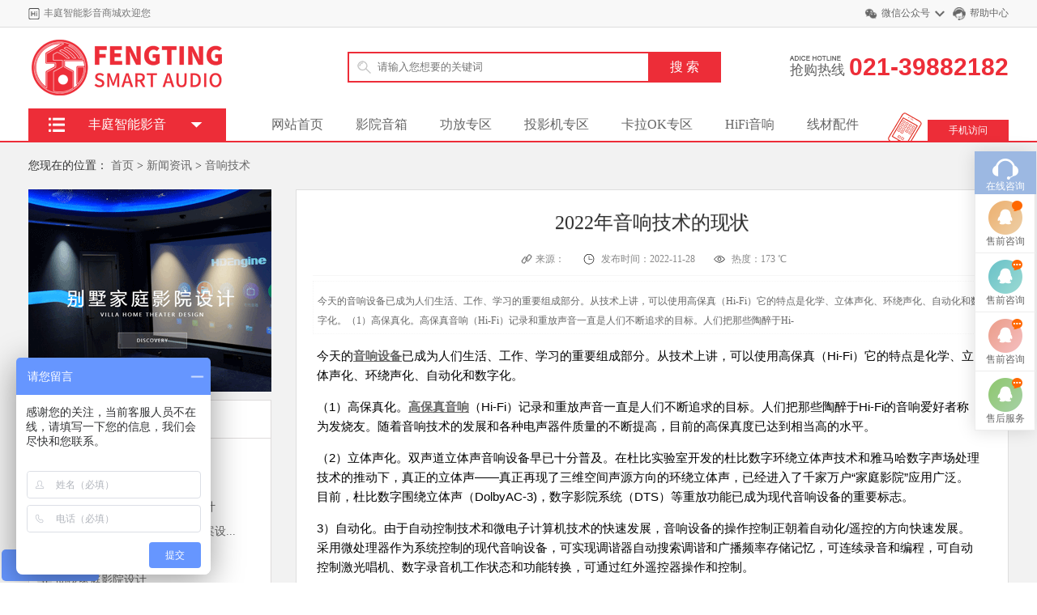

--- FILE ---
content_type: text/html; charset=utf-8
request_url: http://shop.fengtingsmart.com/news/klok/225.html
body_size: 6457
content:
<!DOCTYPE html>
<html lang="en">
<head>
    <meta charset="UTF-8">
    <meta name="renderer" content="webkit"/>
    <title>2022年音响技术的现状</title>
    <meta name="description" content="今天的音响设备已成为人们生活、工作、学习的重要组成部分。从技术上讲，可以使用高保真（Hi-Fi）它的特点是化学、立体声化、环绕声化、自动化和数字化。（1）高保真化。高保真音响（Hi-Fi）记录和重放声音一直是人们不断追求的目标。人们把那些陶醉于Hi-"/>
    <meta name="keywords" content="2022年音响技术的现状"/>
    <meta name="author" content="order by rrzcms.com"/>
    <link href="/public/storage/images/20240410/18d50d7ac9b4897944e158b7229c809d.ico" rel="shortcut icon"/>
    <meta name="viewport" content="width=device-width, initial-scale=1.0, maximum-scale=1.0, user-scalable=no">
    <link rel="stylesheet" type="text/css" href="/public/template/pc/skin/css/common.css?v=2002271417" /><link rel="stylesheet" type="text/css" href="/public/template/pc/skin/css/index.css?v=2002271417" />
    <script type="text/javascript" src="/public/template/pc/skin/js/jquery-1.7.2.min.js?v=2002271417"></script><script type="text/javascript" src="/public/template/pc/skin/js/jquery-lazyload.js?v=2002271417"></script>
</head>
<body>

    <script charset="UTF-8" id="LA_COLLECT" src="//sdk.51.la/js-sdk-pro.min.js"></script>
<script>LA.init({id: "JohOOK0V5K0nlFGg",ck: "JohOOK0V5K0nlFGg"})</script>

<script>
var _hmt = _hmt || [];
(function() {
  var hm = document.createElement("script");
  hm.src = "https://hm.baidu.com/hm.js?0ce90a65debb80ae5740ed47b5753196";
  var s = document.getElementsByTagName("script")[0]; 
  s.parentNode.insertBefore(hm, s);
})();
</script>





<script>
var _hmt = _hmt || [];
(function() {
  var hm = document.createElement("script");
  hm.src = "https://hm.baidu.com/hm.js?cb1ddc99cc07951863ace5f3abf556d1";
  var s = document.getElementsByTagName("script")[0]; 
  s.parentNode.insertBefore(hm, s);
})();
</script>





<div class="header_top">
    <div class="main">
        <div class="header_top_title Left">
            <h6>丰庭智能影音商城欢迎您</h6>
        </div>
        <div class="header_top_right f_r">
            <ul>
                <li class="weixin">
                    <a href="javascript:;">微信公众号</a>
                    <div class="weixin_img">
                        <img src="/public/template/pc/images/xw.jpg" />
                        <p>扫一扫关注</p>
                    </div>
                </li>
                <li class="kefu"><a href="/bangzhuzhongxin/xinshouzhinan/goumaizhinan.html" target="_blank">帮助中心</a></li>
            </ul>
        </div>
        <div class="clear"></div>
    </div>
</div>
<div class="logo">
    <div class="main">
        <div class="logo_img Left">
            <a href="/">
                <img src="/public/storage/images/20221009/14471be81bd36a640510d54438b6ba15.png">
            </a>
        </div>
        <div class="logo_by Left">
            <div class="search">
                                <form action="/search.html" name="formsearch">
                    <input type="hidden" name="t" value="item">
                    <div class="search-wrap">
                        <input class="keyWord" type="text" name="q" placeholder="请输入您想要的关键词">
                    </div>
                    <input type="submit" class="submit sub-btn mod_search_btn" tabindex="9" value="搜&nbsp;索">
                </form>
                            </div>
        </div>
        
        <div class="logo_tel f_r"> <span><i></i><em>抢购热线</em></span> <b>021-39882182</b> </div>
        
        <div class="clear"></div>
        <div class="nav">
            <ul class="Left">
                                <li><a href="/" target="_self">网站首页</a></li>
                                <li><a href="/audio.html" target="_self">影院音箱</a></li>
                                <li><a href="/Power.html" target="_self">功放专区</a></li>
                                <li><a href="/Projector.html" target="_self">投影机专区</a></li>
                                <li><a href="/karaoke.html" target="_self">卡拉OK专区</a></li>
                                <li><a href="/HiFiaudio.html" target="_self">HiFi音响</a></li>
                                <li><a href="/Wire.html" target="_self">线材配件</a></li>
                            </ul>
            
            <div class="nav_ls f_r">
                <a href="javascript:;">手机访问</a>
                <div class="weixin_img">
                    <img src="/public/template/pc/images/xw.jpg" width="150"/>
                </div>
            </div>
            
            <div class="clear"></div>
        </div>
    </div>
</div>
<div class="jiaodian" id="main">

    <div class="main1 main2" id="main1">
        <div class="menu-box menu-box1"></div>
        <div class="menu-content" id="menu-content">
            
            <span class="menu-title"><h4>丰庭智能影音</h4></span>
            

            <div class="menu-item menu-item1">
                <a href="/cats.html?filter[jr]=家庭影院"  class="ico1">
                    <span>影院套餐</span> <i class="icon">&#xe665;</i>
                </a>
            </div>
            <div class="menu-item menu-item1">
                <a href="/cats.html?filter[jr]=hifI套装"  class="ico2">
                    <span>hifI套装</span> <i class="icon">&#xe665;</i>
                </a>
            </div>
            <div class="menu-item menu-item1">
                <a href="/cats.html?filter[jr]=卡拉OK套装"  class="ico3">
                    <span>卡拉OK套装</span> <i class="icon">&#xe665;</i>
                </a>
            </div>
            <div class="menu-item menu-item1">
                <a href="/cats.html?filter[jr]=智能家居"  class="ico4">
                    <span>智能家居系统</span> <i class="icon">&#xe665;</i>
                </a>
            </div>
            <div class="menu-item menu-item1">
                <a href="/cats.html?filter[jr]=弱电系统"  class="ico5">
                    <span>弱电系统专区</span> <i class="icon">&#xe665;</i>
                </a>
            </div>
            <div class="menu-item menu-item1">
                <a href="/cats.html?filter[jr]=灯光照明"  class="ico6">
                    <span>灯光照明系统</span> <i class="icon">&#xe665;</i>
                </a>
            </div>

        </div>
    </div>

    </div>
    <div class="catebg">
        <div class="cat_ur_here">
            <h1>您现在的位置： <a href='/' class=''>首页</a> > <a href='/news.html' class=''>新闻资讯</a> > <a href='/news/klok.html' >音响技术</a></h1>
        </div>
        <div class="con">
            <div class="listl">
    <div class="zhujiad2">
        
        <a href="https://www.fengtingaudio.com" title="私人别墅家庭影院" target="_blank">
            <img src="/public/template/pc/images/west2.gif"/>
        </a>
        
    </div>
    <div class="hotlist">
        <h2 class="">阅读排行</h2>
        <ul>
                        <li>
                <span class="">1</span>
                <a href="/news/znjj/585.html" title="全宅弱电智能化设计" title="全宅弱电智能化设计">全宅弱电智能化设计</a>
            </li>
                        <li>
                <span class="">2</span>
                <a href="/news/znjj/584.html" title="全屋无主灯控制系统设计" title="全屋无主灯控制系统设计">全屋无主灯控制系统设计</a>
            </li>
                        <li>
                <span class="">3</span>
                <a href="/news/klok/583.html" title="公司多功能厅KTV声学方案设计" title="公司多功能厅KTV声学方案设计">公司多功能厅KTV声学方案设计</a>
            </li>
                        <li>
                <span class="hui">4</span>
                <a href="/news/klok/582.html" title="高端私人会所专业音响规划方案设计" title="高端私人会所专业音响规划方案设计">高端私人会所专业音响规划方案设...</a>
            </li>
                        <li>
                <span class="hui">5</span>
                <a href="/news/jtyy/581.html" title="开放式家庭影院规划设计" title="开放式家庭影院规划设计">开放式家庭影院规划设计</a>
            </li>
                        <li>
                <span class="hui">6</span>
                <a href="/news/jtyy/580.html" title="阁楼家庭影院设计" title="阁楼家庭影院设计">阁楼家庭影院设计</a>
            </li>
                        <li>
                <span class="hui">7</span>
                <a href="/news/znjj/579.html" title="大宅智能建筑弱电工程设计" title="大宅智能建筑弱电工程设计">大宅智能建筑弱电工程设计</a>
            </li>
                        <li>
                <span class="hui">8</span>
                <a href="/news/klok/578.html" title="餐厅专业音响声学方案设计" title="餐厅专业音响声学方案设计">餐厅专业音响声学方案设计</a>
            </li>
                        <li>
                <span class="hui">9</span>
                <a href="/news/klok/577.html" title="公司会议室KTV装修设计" title="公司会议室KTV装修设计">公司会议室KTV装修设计</a>
            </li>
                    </ul>
        
        <div class="erweima"><img src="/public/template/pc/images/erweima.jpg"></div>
        
    </div>
</div>
            <div class="listr">
                <div class="arc">
                    <div class="title">
                        <h1>2022年音响技术的现状</h1>
                    </div>
                    <div class="resource">
                        <span class="spanimg2">来源：<a> </a></span>
                        <span class="spanimg3">发布时间：2022-11-28</span>
                        <span class="spanimg1">热度：<s id="rrzJsIdViewCount" style="display: inline;color:inherit;text-decoration:none;"><script type="text/javascript" src="/view/count.asp?t=article&id=225" async></script></s> ℃</span>
                    </div>
                    <div class="des">今天的音响设备已成为人们生活、工作、学习的重要组成部分。从技术上讲，可以使用高保真（Hi-Fi）它的特点是化学、立体声化、环绕声化、自动化和数字化。（1）高保真化。高保真音响（Hi-Fi）记录和重放声音一直是人们不断追求的目标。人们把那些陶醉于Hi-</div>
                    <div class="content">
                        <p><p>今天的<a href="http://shop.fengtingsmart.com/" target="_blank"><strong>音响设备</strong></a>已成为人们生活、工作、学习的重要组成部分。从技术上讲，可以使用高保真（Hi-Fi）它的特点是化学、立体声化、环绕声化、自动化和数字化。</p><p>（1）高保真化。<a href="http://shop.fengtingsmart.com/" target="_self"><strong>高保真音响</strong></a>（Hi-Fi）记录和重放声音一直是人们不断追求的目标。人们把那些陶醉于Hi-Fi的音响爱好者称为发烧友。随着音响技术的发展和各种电声器件质量的不断提高，目前的高保真度已达到相当高的水平。</p><p>（2）立体声化。双声道立体声音响设备早已十分普及。在杜比实验室开发的杜比数字环绕立体声技术和雅马哈数字声场处理技术的推动下，真正的立体声——真正再现了三维空间声源方向的环绕立体声，已经进入了千家万户“家庭影院”应用广泛。目前，杜比数字围绕立体声（DolbyAC-3)，数字影院系统（DTS）等重放功能已成为现代音响设备的重要标志。</p><p>3）自动化。由于自动控制技术和微电子计算机技术的快速发展，音响设备的操作控制正朝着自动化/遥控的方向快速发展。采用微处理器作为系统控制的现代音响设备，可实现调谐器自动搜索调谐和广播频率存储记忆，可连续录音和编程，可自动控制激光唱机、数字录音机工作状态和功能转换，可通过红外遥控器操作和控制。</p><p>（4）数字化。数字<strong>音响设备</strong>采用数字信号处理技术，以其美好的音色和极高的电声性能指标赢得了人们的青睐。CD机.DVD机器等数字音视频设备已成为比较重要的Hi-Fi节目音源；MP3.MP以其轻小播放器.抗震.灵活.美观.无机械部件.便于携带.使用方便等特点成为当今时尚。</p></p>
                    </div>
                    <div class="pagebreak">
                        <ul></ul>
                    </div>
                    <div class="clear"></div>
                    <div class="fenxiang">
                        <div class="fx_r">责任编辑：<a>丰庭影音商城</a></div>
                    </div>
                    <div class="fanpian">
                        <p>
                                                        上一篇：<a href="/news/klok/221.html">音响技术基本概念以及由来</a>
                                                    </p>
                        <p class="r">
                                                        下一篇：<a href="/news/klok/229.html">高保真音响系统的基本组成</a>
                                                    </p>
                    </div>
                    <div class="linkarc">
                        <div class="linkarc_t">
                            <h3>相关阅读</h3>
                        </div>
                        <div class="linkarc_c">
                            <ul>
                                                                <li><a href="/news/klok/583.html" title="公司多功能厅KTV声学方案设计">公司多功能厅KTV声学方案设计</a></li>
                                                                <li><a href="/news/klok/582.html" title="高端私人会所专业音响规划方案设计">高端私人会所专业音响规划方案设计</a></li>
                                                                <li><a href="/news/klok/578.html" title="餐厅专业音响声学方案设计">餐厅专业音响声学方案设计</a></li>
                                                                <li><a href="/news/klok/577.html" title="公司会议室KTV装修设计">公司会议室KTV装修设计</a></li>
                                                                <li><a href="/news/klok/572.html" title="酒吧KTV音响声学方案设计">酒吧KTV音响声学方案设计</a></li>
                                                                <li><a href="/news/klok/571.html" title="高端私人会所KTV音响设计">高端私人会所KTV音响设计</a></li>
                                                                <li><a href="/news/klok/566.html" title="公司会议室KTV音响装修方案设计">公司会议室KTV音响装修方案设计</a></li>
                                                                <li><a href="/news/klok/565.html" title="会所餐厅KTV规划设计">会所餐厅KTV规划设计</a></li>
                                                                <li><a href="/news/klok/560.html" title="酒吧KTV规划方案设计">酒吧KTV规划方案设计</a></li>
                                                                <li><a href="/news/klok/559.html" title="会所KTV音响声学设计">会所KTV音响声学设计</a></li>
                                                            </ul>
                        </div>
                    </div>
                    <div class="clear"></div>
                </div>
                <div class="pl">
                    
                </div>
            </div>
        </div>
    </div>

    <script type="text/javascript">
    function AddFavorite(title, url) {
        try {window.external.addFavorite(url, title);}
        catch (e) {
            try {window.sidebar.addPanel(title, url, "");}
            catch (e) {alert("抱歉，您所使用的浏览器不支持此操作。nn加入收藏失败，请使用Ctrl+D进行添加");}
        }
    }
    (function () {
        var isWidescreen = screen.width < 1280;
        if (isWidescreen) {
            document.getElementsByTagName("body")[0].className = "root_body";
        }
        $("img").lazyload({
            effect: "fadeIn",
            skip_invisible : true,
            failure_limit : 20
        });
    })();
</script>

<footer>
    <div class="footer-icon">
        <div class="w">
            <a rel="nofollow" class="icon-map">
                <p class="icon-bg i1"></p>
                <p class="icon-title">服务保证</p>
            </a>
            <a rel="nofollow" class="icon-map">
                <p class="icon-bg i3"></p>
                <p class="icon-title">质量保证</p>
            </a>
            <a rel="nofollow" class="icon-map">
                <p class="icon-bg i4"></p>
                <p class="icon-title">售后保障</p>
            </a>
            <a rel="nofollow" class="icon-map">
                <p class="icon-bg i5"></p>
                <p class="icon-title">贴心服务</p>
            </a>
            <a rel="nofollow" class="icon-map">
                <p class="icon-bg i6"></p>
                <p class="icon-title">品牌保证</p>
            </a>
            <a rel="nofollow" class="icon-map">
                <p class="icon-bg i7"></p>
                <p class="icon-title">厂家合作</p>
            </a>
            <a rel="nofollow" class="icon-map">
                <p class="icon-bg i8"></p>
                <p class="icon-title">品质至上</p>
            </a>
        </div>
    </div>
    <div class="main">
        <div class="ft_intr cf">
            <div class="ft_intr_l">
                                <dl>
                    <dt>购物指南</dt>
                                        <dd><a href="/bangzhuzhongxin/xinshouzhinan/goumaizhinan.html" title="购买指南">购买指南</a></dd>
                                        <dd><a href="/bangzhuzhongxin/xinshouzhinan/jiaoyitiaokuan.html" title="交易条款">交易条款</a></dd>
                                    </dl>
                                <dl>
                    <dt>支付方式</dt>
                                        <dd><a href="/bangzhuzhongxin/zhifugoumai/mendianzhifu.html" title="门店支付">门店支付</a></dd>
                                        <dd><a href="/bangzhuzhongxin/zhifugoumai/zaixianzhifu.html" title="在线支付">在线支付</a></dd>
                                    </dl>
                            </div>
            <div class="ft_intr_m">
                <div>
                    <h1 class="tel"> 021-39882182</h1>
                </div>
                <div class="mt10 g6">24小时在线 随时为您服务</div>
                <div><img src="/public/storage/images/20220825/89803c9798f63d16187b6454c44adcf5.jpg" width="100" height="100" alt=""></div>
            </div>
            <div class="ft_intr_r">
                                <dl>
                    <dt></dt>
                                        <dd><a href="/bangzhuzhongxin/peisongfangshi/mendianziti.html" title="门店自提">门店自提</a></dd>
                                        <dd><a href="/bangzhuzhongxin/peisongfangshi/disanfangpeisong.html" title="第三方配送">第三方配送</a></dd>
                                    </dl>
                                <dl>
                    <dt></dt>
                                        <dd><a href="/node/16.html" title="服务理念">服务理念</a></dd>
                                        <dd><a href="/node/18.html" title="联系客服">联系客服</a></dd>
                                    </dl>
                            </div>
        </div>
        <div class="ft_addr">
           <div class="footlink">  友情链接   
             <a href="http://www.yuejianaudio.com" target="_blank">家庭影院装修</a>
             <span>|</span><a href="http://www.yuejianyingyin.com" target="_blank">家庭影音室装修</a>
             <span>|</span><a href="http://focal.fengtingsmart.com" target="_blank">劲浪乌托邦影院</a>
             <span>|</span><a href="https://www.fengtingaudio.com/" target="_blank">丰庭智能影音</a>
             <span>|</span><a href="http://www.meilvqizhong.com" target="_blank">美绿起重设备</a>
             <span>|</span><a href="https://didi.seowhy.com" target="_blank">搜外友链6561</a>
             <span>|</span><a href="http://www.fengtingsmart.com" target="_blank">家庭影院</a>
             <span>|</span><a href="http://www.fengtingyingyin.com/" target="_blank">家庭影音室</a>
             <span>|</span><a href="http://kalaok.fengtingsmart.com" target="_blank">家庭卡拉OK</a>
                        </div>
            <div class="footlink">
                <a href="/">网站首页</a>
                                <a href="/bangzhuzhongxin/xinshouzhinan/goumaizhinan.html" title="新手指南">新手指南</a>
                                <a href="/bangzhuzhongxin/zhifugoumai/mendianzhifu.html" title="支付购买">支付购买</a>
                                <a href="/bangzhuzhongxin/peisongfangshi/mendianziti.html" title="配送方式">配送方式</a>
                                <a href="/node/16.html" title="售后服务">售后服务</a>
                            </div>
            <div class="g9">Copyright © 2022 FENGTING SMART AUDIO 版权所有  上海丰庭电子科技有限公司   备案号：<a href="http://beian.miit.gov.cn/" target="_blank">沪ICP备2020032587号-3</a><img style="width:20px; height:20px;" src="/public/template/pc/images/gg.png" /><a href="https://beian.mps.gov.cn/#/query/webSearch?code=31011702889622" rel="noreferrer" target="_blank">沪公网安备31011702889622</a></div>
        </div>
    </div>
</footer>

<div class="floatBox" id="wfgfpkfzg">
    <ul>
        <li class="li_o"><a>在线咨询</a></li>
        <li class="li_t"><a target="_blank" href="http://wpa.qq.com/msgrd?v=3&uin=3554528205&site=qq&menu=yes">售前咨询</a></li>
        <li class="li_s"><a target="_blank" href="tencent://message/?uin=3554528205&Site=&Menu=yes">售前咨询</a></li>
        <li class="li_f"><a target="_blank" href="http://wpa.qq.com/msgrd?v=3&uin=3554528205&site=qq&menu=yes">售前咨询</a></li>
        <li class="li_w"><a target="_blank" href="http://wpa.qq.com/msgrd?v=3&uin=3554528205&site=qq&menu=yes">售后服务</a></li>
    </ul>
</div>
<script type="text/javascript" src="/public/template/pc/skin/js/qq.js?v=2002271417"></script>







</body>
</html>

--- FILE ---
content_type: text/html; charset=UTF-8
request_url: http://shop.fengtingsmart.com/view/count.asp?t=article&id=225
body_size: 86
content:
document.getElementById('rrzJsIdViewCount').innerHTML=173;

--- FILE ---
content_type: text/css
request_url: http://shop.fengtingsmart.com/public/template/pc/skin/css/common.css?v=2002271417
body_size: 8596
content:
@font-face {
	font-family: 'iconfont';
	src: url('../fonts/iconfont.eot');
	src: url('../fonts/iconfont.eot') format('embedded-opentype'), url('../fonts/iconfont.woff') format('woff'), url('../fonts/iconfont.ttf') format('truetype'), url('../fonts/iconfont.svg#iconfont') format('svg');
}
html, body, div, span, applet, object, iframe, h1, h2, h3, h4, h5, h6, p, pre, a, code, del, em, img, strong, sub, sup, b, u, i, dl, dt, dd, ol, ul, li, fieldset, form, label, table, tbody, tfoot, thead, tr, th, td {
	border: none;
	font-size: 100%;
	margin: 0;
	outline: 0;
	padding: 0;
	vertical-align: baseline
}
body {
	font-family: "microsoft yahei", "微软雅黑\8F6F\96C5\9ED1,Arial,Helvetica,sans-serif";
	font-size: 12px;
	margin: 0 auto;
	background: #fff!important
}
html, html body {
	_background-attachment: fixed;
}
input:focus {
	outline: 0
}
.topArea table {
	border-collapse: collapse;
	border-spacing: 0
}
ol, ul {
	list-style: none
}
th, td {
	vertical-align: middle
}
.Left {
	float: left
}
.f_r {
	float: right
}
.r {
	text-align: right!important
}
.c {
	text-align: center!important
}
.l {
	text-align: left!important
}
a {
	color: #666;
	text-decoration: none
}
a:hover {
	text-decoration: none
}
.mt10 {
	margin-top: 10px
}
.site-nav-bd .menu .menu-bd {
	MARGIN-TOP: -1px;
	DISPLAY: none;
	Z-INDEX: 10001;
	POSITION: relative;
	right: 0
}
#content {
	MARGIN-LEFT: auto;
	MARGIN-RIGHT: auto
}
#header {
	MARGIN-LEFT: auto;
	MARGIN-RIGHT: auto
}
#page {
	MARGIN-LEFT: auto;
	MARGIN-RIGHT: auto
}
.w950 {
	WIDTH: 950px
}
hr {
	height: 1px;
	border: none;
	border-top: 1px #333 dashed;
	background: none;
}
input {
	font-family: "微软雅黑", "Microsoft YaHei";
}
.padd10 {
	padding: 10px;
}
.gray, a.gray {
	color: #787878
}
.orange, a.orange {
	color: #F60
}
.white, a.white {
	color: #FFF
}
.clearfix:after {
	clear: both;
	content: '.';
	display: block;
	height: 0;
	overflow: hidden
}
.clearfix {
	zoom: 1
}
.clear {
	clear: both
}
.w {
	margin: 0 auto;
	width: 1210px;
}
.wrap {
	background: #FFF;
	border-bottom: 1px solid #EEE\9;
	box-shadow: 0px 0px 3px rgba(0,0,0,0.1);
}
.height5 {
	height: 5px;
	line-height: 1px
}
.height10 {
	height: 10px;
	line-height: 1px
}
.height15 {
	height: 15px
}
.height25 {
	height: 25px
}
.height40 {
	height: 40px
}
.mt10 {
	margin-top: 10px
}
.mt15 {
	margin-top: 15px
}
.pt10 {
	padding-top: 10px
}
.pb15 {
	padding-bottom: 15px
}
.mb10 {
	margin-bottom: 10px
}
.mt20 {
	margin-top: 20px
}
.bold {
	font-weight: 700
}
.f14 {
	font-size: 14px
}
.f16 {
	font-size: 16px
}
.fline {
	text-decoration: line-through
}
.yen {
	font-family: Arial, Helvetica, sans-serif
}
.pointer {
	cursor: pointer
}
img {
	border: 0;
	margin: 0;
	overflow: hidden;
	vertical-align: top
}
.pageAD {
	height: 50px;
	overflow: hidden;
	position: relative
}
.pageAD .closeX {
	background: #b60502;
	color: #fff;
	cursor: pointer;
	font-weight: 700;
	height: 16px;
	line-height: 16px;
	position: absolute;
	right: 2px;
	text-align: center;
	top: 2px;
	width: 16px
}
.topright {
	height: 75px;
	width: 760px
}
.topnav {
	height: 30px;
	padding-top: 8px
}
.col-extra {
	FLOAT: left
}
.col-sub {
	FLOAT: left
}
.col-extra:unknown {
CLEAR:both;
DISPLAY:block;
HEIGHT:0px;
content:' '
}
.col-sub:unknown {
CLEAR:both;
DISPLAY:block;
HEIGHT:0px;
content:' '
}
.layout:unknown {
CLEAR:both;
DISPLAY:block;
HEIGHT:0px;
content:' '
}
.main-wrap:unknown {
CLEAR:both;
DISPLAY:block;
HEIGHT:0px;
content:' '
}
.col-extra {
	ZOOM: 1
}
.col-sub {
	ZOOM: 1
}
.layout {
	ZOOM: 1
}
.main-wrap {
	ZOOM: 1
}
/* 顶部 */
.main {
	width: 1210px;
	margin: auto;
}
.header_top {
	height: 33px;
	line-height: 33px;
	background: #f8f8f8;
	border-bottom: solid 1px #ddd;
}
.header_top_title h6 {
	font-weight: normal;
	font-size: 12px;
	color: #777;
	background: url(../img/hi.png) left no-repeat;
	padding-left: 19px;
}
.header_top_right ul:after {
	display: block;
	content: "";
	clear: both;
}
.header_top_right li {
	margin-left: 10px;
	float: left;
	padding-left: 21px;
	background-size: 16px;
	background-repeat: no-repeat;
	background-position: left center;
}
.header_top_right li.weixin {
	background-image: url(../img/weixin.png);
}
.header_top_right li.kefu {
	background-image: url(../img/kefu.png);
}
.header_top_right li.shoucang {
	background-image: url(../img/shoucang.png);
}
.header_top_right li.shoucang a {
	background: none;
	padding-right: 0px
}
.header_top_right li a {
	display: block;
	font-size: 12px;
	background: url(../img/down.png) no-repeat right center;
	background-size: 12px;
	padding-right: 18px;
}
.header_top_right li.kefu a {
	background: none;
	padding-right: 0px;
}
.header_top_right li.weixin {
	position: relative;
}
.header_top_right li.weixin .weixin_img {
	position: absolute;
	top: 34px;
	left: 0px;
	display: none;
	background: #fff;
	box-shadow: 0 0 5px #888;
	z-index: 2;
}
.header_top_right li.weixin .weixin_img p {
	font-size: 12px;
	text-align: center;
}
.header_top_right li.weixin:hover .weixin_img {
	display: block;
}
.header_top_right li.weixin .weixin_img img {
	width: 100px;
}
/* 头部 */
.logo {
	border-bottom: 2px solid #ed2d38;
}
.logo_img {
	margin-top: 10px;
}
.logo_by {
	margin: 30px 0 0 150px;
}
.logo_by .search {
	height: 40px;
	position: relative;
	width: 461px;
	z-index: 105;
}
.logo_by .search .search-wrap {
	height: 34px;
	border: 2px solid #ed2d38;
	background: #FFF !important
}
.logo_by .search .sideShadow {
	float: left;
	width: 59px;
	height: 34px;
	position: relative;
	z-index: 99999999;
	background: #ed2d38;
	border-right: 1px solid #D8D8D8
}
.logo_by .search .keyWord {
	color: #909090;
	float: left;
	height: 30px;
	line-height: 30px;
	overflow: hidden;
	padding: 0;
	width: 358px;
	text-indent: 35px;
	background: none;
	border: none;
	background: url(../img/searchbg.gif) no-repeat 10px 7px;
	margin-top: 2px;
	background-color: #FFF;
}
.logo_by .search .sub-btn {
	border: 0;
	cursor: pointer;
	height: 36px;
	line-height: 36px;
	overflow: hidden;
	width: 90px;
	position: absolute;
	top: 0;
	right: 0;
	font-family: "微软雅黑";
	font-size: 16px;
	color: #FFF;
	transition: all .2s ease-in-out;
	background: #ed2d38
}
.logo_by .search .sub-btn:hover {
	background: #003c74
}
.logo_tel {
	margin-top: 32px;
	float: right
}
.logo_tel span {
	display: block;
	float: left;
	margin-right: 5px;
	padding-top: 3px;
}
.logo_tel i {
	color: #616161;
	display: block;
	height: 6px;
	background: url(../img/t1.png) no-repeat;
}
.logo_tel em {
	font-size: 17px;
	color: #616161;
	font-style: normal;
	height: 16px;
}
.logo_tel b {
	display: block;
	float: left;
	color: #ed2d38;
	font-size: 30px;
	font-family: Arial, Helvetica, sans-serif
}
.nav {
	margin-left: 280px;
	margin-top: 15px;
}
.nav ul:after {
	display: block;
	content: "";
	clear: both;
}
.nav ul li {
	float: left;
	height: 40px;
	line-height: 40px;
}
.nav ul li.currclass a {
	color: #ed2d38;
}
.nav ul li a {
	display: block;
	padding: 0 20px;
	font-size: 16px;
}
.nav_ls {
	background: url(../img/ls.png) no-repeat left 5px;
	padding-left: 50px;
	height: 40px;
	position: relative;
}
.nav_ls a {
	display: block;
	width: 100px;
	height: 26px;
	line-height: 26px;
	background: #ed2d38;
	text-align: center;
	color: #fff;
	margin-top: 14px;
}
.nav_ls a:hover {
	background: #f60;
}
.nav_ls .weixin_img{
	display: none;
	position: absolute;
	top: 45px;
	left: 0px;
	display: none;
	background: #fff;
	box-shadow: 0 0 5px #888;
	z-index: 999999;
}
.nav_ls:hover .weixin_img{ display: block; }
.jiaodian {
	width: 100%;
	position: relative;
}
.main1 {
	position: absolute;
	height: 450px;
	width: 244px;
	left: 50%;
	margin-left: -605px;
}
.banner {
	width: 100%;
	height: 450px;
	overflow: hidden;
	position: relative;
}
.banner-slide {
	width: 100%;
	height: 450px;
	background-repeat: no-repeat;
	background-size: auto 450px;
	background-position: center;
	float: left;
	display: none;
}
.slide-active {
	display: block;
}
.slide1 {
	background-image: url(../img/bg4.jpg);
}
.slide2 {
	background-image: url(../img/bg4.jpg);
}
.slide3 {
	background-image: url(../img/bg4.jpg);
}
.button {
	position: absolute;
	transform: rotate(180deg);
	top: 50%;
	left: 5%;
	height: 80px;
	width: 40px;
	margin-top: -40px;
	background: url(../img/arrow.png) center center no-repeat;
}
.next {
	transform: rotate(0deg);
	left: auto;
	right: 5%;
}
.button:hover {
	background-color: #333;
	opacity: 0.8;
	filter: alpha(opacity=80);
}
.dots {
	position: absolute;
	bottom: 24px;
	right: 0;
	text-align: right;
	padding-right: 24px;
	line-height: 12px;
}
.dots span {
	display: inline-block;
	width: 12px;
	height: 12px;
	border-radius: 50%;
	margin-left: 8px;
	background-color: rgba(7, 17, 27, 0.4);
	cursor: pointer;
	box-shadow: 0 0 0 2px rgba(255, 255, 255, 0.8) inset;
}
.dots span.active {
	box-shadow: 0 0 0 2px rgba(7, 17, 27, 0.4) inset;
	background-color: #ffffff;
}
/* menu-box*/
.menu-box {
	background: rgba(0, 0, 0, 0.7);
	opacity: 0.7;
	position: absolute;
	left: 0px;
	top: 0px;
	width: 244px;
	height: 450px;
	z-index: 1;
}
.menu-content {
	position: absolute;
	left: 0px;
	top: -42px;
	width: 244px;
	z-index: 2;
}
.menu-item {
	height: 75px;
	line-height: 75px;
	font-size: 12px;
	cursor: pointer;
	position: relative;
}
.ico1 {
	background: url(../img/ico1.png) 40px center no-repeat;
}
.ico2 {
	background: url(../img/ico2.png) 40px center no-repeat;
}
.ico3 {
	background: url(../img/ico3.png) 40px center no-repeat;
}
.ico4 {
	background: url(../img/ico4.png) 40px center no-repeat;
}
.ico5 {
	background: url(../img/ico5.png) 40px center no-repeat;
}
.ico6 {
	background: url(../img/ico6.png) 40px center no-repeat;
}
.menu-item a {
	display: block;
	color: #fff;
	padding: 0 8px;
	border-bottom: 1px solid rgba(255, 255, 255, 0.2);
	font-size: 15px;
	text-align: center;
}
.menu-item:last-child a {
	border-bottom: none;
}
.menu-item i {
	position: absolute;
	right: 52px;
	top: 26px;
	color: rgba(255,255,255,0.8);
	font-size: 32px;
	top: 0px;
	font-style: normal;
	font-weight: normal;
	font-family: "iconfont";
}
.hide {
	display: none;
}
.menu-title {
	height: 40px;
	display: block;
	width: 100%;
	background: url(../img/btitle.png) no-repeat #ed2d38 25px center;
}
.menu-title h4 {
	color: #fff;
	text-align: center;
	line-height: 40px;
	font-weight: normal;
	font-size: 16px;
	background: url(../img/bdown.png) no-repeat 200px center;
}
/* 内页分类 */
.menu-box1, .menu-item1 {
	display: none;
}
.jiaodian .main2 {
	height: 0px;
	cursor: pointer;
}
.main2:hover .menu-item1 {
	display: block;
}
.main2:hover .menu-box1 {
	display: block;
}
.jiaodian .main2:hover {
	height: 450px;
	z-index: 9999
}
.jiaodian .main2 .menu-box1 {
	background: #333;
}
/*表单*/
.biaodan {
	position: absolute;
	right: 50%;
	z-index: 5;
	width: 280px;
	height: 340px;
	background: rgba(255, 255, 255, 0.7);
	top: 50%;
	margin-top: -160px;
	margin-right: -600px;
}
.biaodan-title {
}
.biaodan-title h5 {
	font-size: 18px;
	font-weight: normal;
	text-align: center;
	margin: 30px 0 8px 0;
	background: url(../img/biao3.png) no-repeat center;
}
.biaodan-title p {
	font-size: 14px;
	color: #666;
	text-align: center;
}
.biaodan-input {
	padding: 0 30px;
	margin: 25px 0;
}
.biaodan-ico1 input {
	background: url(../img/biaodan1.png) no-repeat 10px center #fff;
}
.biaodan-ico2 input {
	background: url(../img/biaodan2.png) no-repeat 10px center #fff;
}
.biaodan-input input {
	height: 50px;
	border: 0px;
	padding-left: 60px;
	width: 160px;
	font-size: 16px;
	border-radius: 3px;
}
.biaodan-submit {
	padding: 0 30px;
}
.biaodan-submit input {
	cursor: pointer;
	width: 100%;
	height: 50px;
	border: 0px;
	background: #ed2d38;
	color: #fff;
	border-radius: 5px;
	font-size: 20px;
	font-family: "微软雅黑";
}
.biaodan-submit input:hover {
	background: rgba(222,16,3,0.7);
}
/* 圆角效果 */
.radius5 {
	-moz-border-radius: 5px;      /* Gecko browsers */
	-webkit-border-radius: 5px;   /* Webkit browsers */
	border-radius: 5px;
}
.radius10 {
	-moz-border-radius: 10px;      /* Gecko browsers */
	-webkit-border-radius: 10px;   /* Webkit browsers */
	border-radius: 10px;
}
.radius15 {
	-moz-border-radius: 15px;      /* Gecko browsers */
	-webkit-border-radius: 15px;   /* Webkit browsers */
	border-radius: 15px;
}
/* 底部 */
.footer-box {
}
.footer-icon {
	width: 100%;
	padding: 35px 0;
	height: 80px;
	text-align: center;
}
.footer-icon .w {
	height: 80px
}
.footer-icon .icon-map {
	display: inline-block;
	width: 168px
}
.footer-icon .icon-map .icon-bg {
	width: 50px;
	height: 50px;
	margin: 0 auto;
	background: url(../img/site.png) no-repeat;
	_background: url(../img/site.gif) no-repeat
}
.footer-icon .icon-map .icon-title {
	font-size: 14px;
	color: #000;
	text-align: center;
	margin-top: 10px;
}
.footer-icon .icon-map .icon-bg.i1 {
	background-position: 0 -250px
}
.footer-icon .icon-map .icon-bg.i2 {
	background-position: 0 -200px
}
.footer-icon .icon-map .icon-bg.i3 {
	background-position: 0 -350px
}
.footer-icon .icon-map .icon-bg.i4 {
	background-position: 0 -300px
}
.footer-icon .icon-map .icon-bg.i5 {
	background-position: 0 -50px
}
.footer-icon .icon-map .icon-bg.i6 {
	background-position: 0 0
}
.footer-icon .icon-map .icon-bg.i7 {
	background-position: 0 -150px
}
.footer-icon .icon-map .icon-bg.i8 {
	background-position: 0 -100px
}
footer {
	background-color: #fafafa;
	border-top: #e6e6e6 solid 1px;
	padding-bottom: 20px;
}
footer .main {
	border-top: #e6e6e6 solid 1px;
}
footer .ft_intr {
	height: 190px;
	padding: 10px 0;
	margin-top: 30px;
	max-width: 1241px;
	margin-left: auto;
	margin-right: auto;
}
footer .ft_intr .ft_intr_l {
	width: 360px;
	float: left;
	line-height: 28px;
	padding-left: 130px;
}
footer .ft_intr .ft_intr_l dl {
	width: 42%;
	float: left;
}
footer .ft_intr .ft_intr_l dl dt {
	font-size: 16px;
	margin-bottom: 10px;
}
footer .ft_intr .ft_intr_l dl dd {
	font-size: 14px;
}
footer .ft_intr .ft_intr_m {
	float: left;
	width: 200px;
	text-align: center;
}
footer .ft_intr .ft_intr_m .tel{ font-size: 26px; line-height:1; }
footer .ft_intr .ft_intr_r {
	width: 300px;
	float: left;
	padding-left: 130px;
}
footer .ft_intr .ft_intr_r dl {
	width: 42%;
	float: left;
	line-height: 28px;
}
footer .ft_intr .ft_intr_r dl dt {
	font-size: 16px;
	margin-bottom: 10px;
}
footer .ft_intr .ft_intr_r dl dd {
	font-size: 14px;
}
footer .ft_intr .ft_intr_r ul li {
	float: left;
	text-align: center;
	line-height: 20px;
	margin: 10px;
}
footer .ft_addr {
	width: auto;
	text-align: center;
	line-height: 26px;
}
footer .ft_addr .footlink > a {
	margin: 0 10px;
}
/*页面留白*/
.blank {
	height: 10px;
	line-height: 10px;
	clear: both;
}
.blank5 {
	height: 5px;
	line-height: 5px;/* _margin:-3px 0;*/
	clear: both;
}
.box_1 {
	border: 1px solid #ddd;
	background-color: #fff;
}
.catebg {
	width: 100%;
	background-color: #f2f2f2;
}
.tit3 {
	height: 31px;
	border-bottom: 2px solid #e10217;
	overflow: hidden
}
.tit3 span {
	float: left;
	font-family: "微软雅黑";
	width: 210px;
	text-align: center;
	font-weight: bold;
	font-size: 15px;
	height: 31px;
	line-height: 31px;
	background-color: #e10217
}
.tit3 span a {
	color: #fff
}
.tit3 .more {
	float: right;
	margin: 7px 0;
}
.yellow {
	border-bottom: 2px solid #e77e23;
}
.yellow span {
	background-color: #e77e23
}
.green {
	border-bottom: 2px solid #27ae61;
}
.green span {
	background-color: #27ae61
}
.blue {
	border-bottom: 2px solid #3598dc;
}
.blue span {
	background-color: #3598dc
}
.purple {
	border-bottom: 2px solid #ae7cd2;
}
.purple span {
	background-color: #ae7cd2
}
.plist {
	margin-top: 20px;
}
.waterfall {
	padding-top: 15px;
}
.bghei {
	background: #fbfbfb;
}
.cat {
	width: 1210px;
	margin: 0 auto
}
.cat .slide .in {
	width: 965px;
	height: 249px
}
.cat .slide .nav {
	margin-left: 780px
}
.cat .list {
	width: 290px;
	margin-right: 16px;
	margin-bottom: 16px;
	background: #FFF;
	float: left;
	box-shadow: 0px 0px 2px #dddddd;
}
.cat .goods .list.first {
	margin-left: 0
}
.cat .goods .list .img, .cat .goods .list img {
	width: 290px;
	height: 290px
}
.fixture {
	width: 1148px
}
.fixture_module {
	width: 370px
}
.commune_notes .commune_txt {
	width: 208px
}
.fixture_tag .pdn {
	display: block
}
.show_block .show_info {
	width: 226px
}
.cat .goods {
	padding-top: 10px;
	z-index: 2
}
.cat .goods .list.first {
	margin-right: 0
}
.cat .goods .list .img {
	position: relative;
	overflow: hidden;
	z-index: 3;
}
.cat .goods .list.hover {
	box-shadow: 0px 0px 10px #dddddd;
}
.cat .goods .list .Woqu_68 {
	background: #ffffff;
	filter: alpha(opacity=90);
	opacity: 0.80;
	height: 60px;
	line-height: 18px;
	position: absolute;
	bottom: -70px;
	left: 0px;
	padding: 0 28px;
	width: 234px;
	color: #323232;
	font-size: 12px;
	padding-top: 10px;
}
.cat .goods .goodsName {
	height: 82px;
	padding: 18px 27px 0px;
	text-align: center
}
.cat .goods .goodsName .goods_title {
	font-size: 14px;
	height: 15px;
	line-height: 15px;
	overflow: hidden;
}
.cat .goods .goodsName .info {
	height: 28px;
	line-height: 28px;
	color: #b3b3b3;
	display: block
}
.cat .goods .goodsName .info a {
	color: #b3b3b3;
}
.cat .goods .goodsName .infobottom {
	height: 32px;
	line-height: 32px;
	display: block;
}
.fense {
	color: #ff4b00;
}
.combg {
	width: 70px;
	font-size: 12px;
	color: #71cd9c;
	text-align: right;
}
.blank5 {
	clear: both;
	height: 5px;
	line-height: 5px
}
.pagebar {
	height: 45px;
	line-height: 35px;
	margin: 0 auto;
	text-align: center
}
.pagebar ul {
	display: inline-block;
	margin: 0 auto
}
.pagebar li {
	padding: 0 15px;
	line-height: 40px;
	display: inline-block;
	font-size: 14px;
	border: 1px solid #ddd;
	margin-left: -1px;
	float: left;
	background-color: #FFF;
	cursor: pointer;
}
.pagebar li.thisclass,.pagebar li.thisclass a, .mypages ul li.thisclass a, .mypages ul li.thisclass a:hover {
	color: #fff;
	background-color: #ed2d38;
}

.pager_title {
	color: #666;
	font-size: 12px;
	height: 36px;
	line-height: 36px;
	padding: 0 12px;
	text-align: right;
	margin-top: 25px;
}
.ad_w img {
	height: 60px;
	width: 1210px
}
.Right, #mainNav ul.mainNav_r {
	float: right
}
a:hover img, .page-header .topMenu .help .hideMenu ul li a, .page-header .btMap .cart a.cartLink:hover {
	text-decoration: none
}
.red, a.red, .topMenu .login .red {
	color: #c00
}
.black, a.black, .footer-table .dl, .coninfo table td.left span, .toptitle p a {
	color: #666
}
.none, #lgb_body .tab_body {
	display: none
}
.height20, .top_Nav {
	height: 20px
}
.height30, .footer-icon .iconMap {
	height: 30px
}
.uline, #lgb_body .tab_body ul li span a {
	text-decoration: underline
}
.top_NavL, .top_NavR {
	float: left;
	width: 390px
}
#top .weibo a span, #top .top_menu LI A {
	color: #888
}
.topMenu tr td, .login_title span {
	vertical-align: top
}
.page-header .topMenu .help.hover .hideMenu, #lgb_body .current {
	display: block!important
}
.cart .hideCart .cartUL .gt .cl, .cart .hideCart .cartDiv .red {
	color: #e9090a
}
.cart .hideCart .cartDiv .num, .coninfo table td font {
	font-size: 18px
}
.cart .hideCart .cartDiv .toPay:hover, .globa-nav .allGoodsCat .menuEvent:hover, .all_cat .list .hideMap .bottomMap .go:hover, .footer-icon .order .orderBtn:hover {
	color: #fff!important
}
.globa-nav .allGoodsCat .menuEvent strong, .globa-nav .allGoodsCat .menuEvent span, .footer-icon .iconMap a {
	display: inline-block;
	vertical-align: top
}
.all_cat .list .hideMap .bottomMap .brand a, .all_cat .list.hover .hideMap, .globa-nav .allGoodsCat.hover .expandMenu, .expandMenu .catItem.hover .hideItem, .root_body .topAd, .chat_f1_expr .list.current .detail {
	display: block
}
.root_body .w, .root_body .block {
	width: 980px
}
.gray, .footer-copy a {
	color: #999
}
/*属性组合搜索*/
.select_case {
	width: 100%;
	margin-bottom: 15px;
	background: #fff
}
.select_case table {
	border-collapse: collapse;
	border: 1px solid #eee
}
.select_case table td {
	line-height: 42px;
	border-bottom: 1px dotted #eee;
	font-size: 14px
}
.select_case table td.td_left {
	background: #f7f7f7;
	text-align: center;
	color: #000
}
.select_case table td a {
	margin-left: 6px;
	margin-right: 4px;
	display: inline-block;
	white-space: nowrap;
	padding: 0 6px;
}
.select_case table a:hover, .select_case table span {
	margin-left: 6px;
	margin-right: 4px;
	display: inline-block;
	white-space: nowrap;
	background: #E53E40;
	padding: 0 6px;
	height: 25px;
	line-height: 25px;
	border-radius: 2px;
	color: #fff !important
}
.quanbu {
	margin-left: 23px;
	margin-right: 3px;
	padding: 0 14px;
	display: inline-block;
	white-space: nowrap;
}
/*当前位置*/
.cat_ur_here {
	width: 1210px;
	margin: 0 auto;
	height: 58px;
	line-height: 58px;
	z-index: 4;
}
.cat_ur_here h1 {
	width: 1210px;
	height: 58px;
	line-height: 58px;
	font-size: 14px;
	color: #333;
	font-family: "微软雅黑";
	font-weight: normal
}
.combg em {
	background: url(../img/guanzhu.gif) no-repeat left center;
	width: 15px;
	height: 10px;
	display: inline-block;
	vertical-align: middle;
}
.sort {
	color: #555;
	height: 35px;
	line-height: 35px;
	padding-bottom: 10px;
	border-bottom: #BCBCBC 1px dotted;
	margin-bottom: 10px;
}
.serbz {
	float: left;
	width: 500px;
	height: 35px;
	text-align: left
}
.serbz b {
	float: left
}
.serbz span {
	float: left;
	display: block;
	line-height: 35px;
	height: 35px;
	padding: 0 10px 0 35px;
	background: url(../img/sortbg.gif) no-repeat;
}
.serbz span.no1 {
	background-position: 5px 4px
}
.serbz span.no2 {
	background-position: 5px -25px
}
.serbz span.no3 {
	background-position: 5px -55px
}
/*列表文章页广告*/
.zhujiad2 {
	width: 300px;
	height: 250px;
	margin-bottom: 10px
}
/*内页*/
.con {
	width: 1210px;
	padding-bottom: 10px;
	margin-left: auto;
	margin-right: auto
}
.con:after {
	content: ".";
	display: block;
	height: 0;
	clear: both;
	visibility: hidden
}
.listl {
	width: 300px;
	float: left;
	overflow: hidden
}
.hotlist {
	width: 298px;
	border: 1px solid #DEDBDB;
	background: #fff;
	overflow: hidden
}
.hotlist h2 {
	border-bottom: 1px solid #DEDBDB;
	font: 300 16px 'Microsoft Yahei';
	background-position: left center;
	text-indent: 15px;
	height: 26px;
	padding-top: 10px;
	padding-bottom: 10px;
	position: relative;
	margin-bottom: 10px;
}
.hotlist ul {
	width: 300px;
	padding-bottom: 10px
}
.hotlist li {
	height: 30px;
	padding: 0 10px;
}
.hotlist li span {
	float: left;
	width: 18px;
	font-size: 12px;
	line-height: 18px;
	font-style: normal;
	height: 18px;
	color: #fff;
	font-family: Arial, Helvetica, sans-serif;
	background: #ea544a;
	text-indent: 0px;
	text-align: center;
	border-radius: 50%;
	margin-top: 7px;
	margin-right: 5px;
}
.hotlist li span.hui {
	background: #e5e5e5;
	color: #666
}
.hotlist li a {
	width: 250px;
	display: block;
	float: left;
	font-size: 14px;
	line-height: 30px;
	color: #666;
}
.hotlist li a:hover {
	color: #333!important;
}
.erweima {
	border-top: 1px solid #DEDBDB;
	width: 298px;
	overflow: hidden;
}
.listr {
	width: 880px;
	float: right;
	overflow: hidden
}
.listnav {
	width: 878px;
	height: 138px;
	border: 1px solid #DEDBDB;
	margin-bottom: 10px;
	border-radius: 2px;
}
.cate-l {
	width: 138px;
	float: left
}
.cate-l img {
	width: 138px;
}
/*=====列表页三级菜单=====*/
.cate-tab {
	width: 720px;
	float: right;
	display: block
}
.cate-tab dt {
	font-family: "微软雅黑";
	font-size: 24px;
	color: #333;
	height: 70px;
	line-height: 70px;
}
.cate-tab dd {
	float: left;
	margin-right: 5px;
}
.cate-tab dd a {
	font-family: "微软雅黑";
	font-size: 16px;
	color: #333;
	line-height: 30px;
	display: block;
	padding-left: 10px;
	padding-right: 10px;
	white-space: nowrap;
}
.cate-tab dd a:hover {
	background: #E53E40;
	color: #FFF!important;
}
.cate-tab dd a.curr {
	background: #E53E40;
	color: #FFF!important;
}
.newsa_t {
	height: 40px;
	line-height: 40px;
	background: url(../img/title_line.jpg) left bottom no-repeat
}
.newsa_t h2 {
	float: left;
	font-family: "微软雅黑";
	font-size: 20px;
	color: #d6183e;
	font-weight: normal
}
/*=====直列表=====*/
.alist {
	width: 880px;
	margin-bottom: 10px;
	overflow: hidden
}
.alist ul {
	padding: 10px 0
}
.alist li {
	width: 867px;
	height: 24px;
	line-height: 24px;
	padding: 8px 0 8px 13px;
	background: url(../img/li.png) no-repeat left 16px;
	border-bottom: 1px dashed #ccc;
	display: block
}
.alist li p {
	width: 780px;
	height: 24px;
	line-height: 24px;
	font-size: 14px;
	color: #656464;
	float: left;
	display: block
}
.alist li span {
	width: 87px;
	height: 24px;
	line-height: 24px;
	float: right;
	text-align: center;
	font-size: 14px;
	color: #898989;
	display: block
}
/*分页*/
.pages {
	margin-top: 10px;
	margin-bottom: 5px;
	height: 40px;
	padding-bottom: 10px;
	text-align: center;
}
.pages ul {
	margin: 0 auto;
}
.pages .firstPage {
	width: 30px;
}
.pages ul li {
	line-height: 30px;
	height: 30px;
	margin-left: 5px;
	font-size: 14px;
	border: 1px solid #ddd;
	padding: 0px 12px;
	width: auto;
	display: inline-block;
	border-radius: 1px;
}
.pages ul li a:hover {
	color: #ff0000;
	text-decoration: none;
}
.pages ul li.thisclass, .pages ul li.thisclass a, .pages ul li.thisclass a:hover {
	background-color: #E53E40;
	color: #FFF
}
.pages .pageinfo {
	line-height: 30px;
	padding: 12px 8px 10px 8px;
	color: #999;
}
.pages select {
	line-height: 30px;
	margin-top: 4px
}
.pages .pageinfo strong {
	color: #555;
	font-weight: normal;
	margin: 0px 2px;
}
.pagebreak {
	margin-bottom: 10px;
	margin-left: auto;
	margin-right: auto;
	width: 400px;
	text-align: center
}
.pagebreak ul {
	margin: 0 auto;
	text-align: center;
}
.pagebreak li {
	padding: 0 15px;
	line-height: 36px;
	display: inline-block;
	font-size: 14px;
	border: 1px solid #ddd;
	margin-left: -1px;
	float: left;
	background-color: #FFF;
	cursor: pointer;
}
.pagebreak li.thisclass, .pagebreak ul li.thisclass a, .pagebreak ul li.thisclass a:hover {
	color: #fff;
	background-color: #E91839;
}
.arc {
	width: 838px;
	padding: 5px 20px;
	border: #dedede 1px solid;
	background: #FFF;
	margin-bottom: 10px
}
.title {
	height: 60px;
}
.title h1 {
	width: 838px;
	height: 70px;
	line-height: 70px;
	color: #333;
	text-shadow: 0 1px 0 #dedede;
	font-size: 24px;
	font-weight: normal;
	display: block;
	text-align: center;
	overflow: hidden
}
.title h2 {
	width: 838px;
	height: 60px;
	line-height: 60px;
	color: #333;
	font-size: 23px;
	font-weight: normal;
	display: block;
	text-align: center;
	border-bottom: #F6F6F6 1px solid;
	overflow: hidden
}
.resource {
	height: 40px;
	width: 838px;
	line-height: 40px;
	border-bottom: 1px solid #F6F6F6;
	color: #666;
	text-align: center;
	margin-bottom: 6px
}
.resource span {
	color: #888888;
	padding-left: 22px;
	margin: 0 10px;
	font-size: 12px;
}
.resource span.spanimg1 {
	background: url(../img/symbol-9.png) no-repeat left center;
}
.resource span.spanimg2 {
	background: url(../img/symbol-16.png) no-repeat left center;
}
.resource span.spanimg3 {
	background: url(../img/symbol-11.png) no-repeat left center;
}
.resource span.spanimg4 {
	background: url(../img/symbol-17.png) no-repeat left center;
}
.resource span.spanimg4 a {
	color: #888888;
}
.des {
	height: 40px;
	width: 826px;
	padding: 12px 5px;
	line-height: 24px;
	border: #F6F6F6 1px dotted;
	color: #666666;
	overflow: hidden
}
.content {
	line-height: 1.643;
	font-size: 15px;
	font-family: "Arial";
	word-wrap: break-word;
	padding: 0 5px 10px 5px;
	width: 838px
}
.content p {
	width: 818px;
	line-height: 1.6;
	-webkit-margin-before: 1em;
	-webkit-margin-after: 1em;
	-webkit-margin-start: 0px;
	-webkit-margin-end: 0px;
}
.content table {
	border: 1px solid #ccc;
	border-spacing: 0;
	max-width: 818px !important;
	border-left: #E53E40 2px solid;
	border-radius: 4px;
	background: #f5f5f5
}
.content table p {
	max-width: 665px !important;
}
.content table td {
	padding: 0 10px !important;
	word-wrap: break-word;
}
.content a {
	text-decoration: underline
}
.content img {
	max-width: 800px;
	margin: 0 auto !important
}
.fenxiang {
	width: 838px;
	height: 24px;
	line-height: 24px;
	padding: 13px 0;
}
.fx_l {
	width: 570px;
	height: 24px;
	float: left
}
.fx_r {
	width: 100px;
	height: 20px;
	padding-bottom: 4px;
	line-height: 20px;
	float: right;
	text-align: right
}
.fx_st {
	width: 120px;
	padding-left: 80px;
	height: 24px;
	float: right;
	text-align: right
}
.xinqing {
	height: 200px;
	padding: 15px 0;
	text-align: center;
}
.cy-wrapper ul.emoji-list li, .cy-wrapper ul.emoji-list li div, .cy-wrapper ul.emoji-list li p {
	text-align: center
}
.fanpian {
	width: 838px;
	height: 30px;
	padding: 5px 0 5px 0;
	border-top: 1px solid #F6F6F6;
}
.fanpian p {
	width: 390px;
	height: 30px;
	line-height: 30px;
	float: left;
	font-size: 14px;
	display: block;
	color: #666;
	overflow: hidden
}
.pl {
	width: 838px;
	padding: 10px 20px;
	margin-bottom: 8px;
	border: #dedede 1px solid;
	background: #fff
}
/*相关阅读*/
.linkarc {
	width: 838px;
	margin-bottom: 15px;
}
.linkarc_t {
	height: 35px;
	line-height: 35px;
	text-align: left;
	border: 1px solid #F6F6F6;
	border-width: 1px 0;
	background: url(../img/title_line.jpg) left bottom no-repeat;
	overflow: hidden
}
.linkarc_t h3 {
	font-size: 15px;
	height: 34px;
	text-indent: 2em;
	background: url(../img/symbol-1.png) left no-repeat;
	font-family: "microsoft yahei", "微软雅黑\8F6F\96C5\9ED1,Arial,Helvetica,sans-serif";
}
.linkarc_c {
}
.linkarc_c ul {
	padding: 10px 0;
}
.linkarc_c ul li {
	width: 398px;
	height: 32px;
	line-height: 32px;
	float: left;
	background: url(../img/li.png) left no-repeat;
	padding-left: 12px;
	margin-left: 5px
}
.linkarc_c a {
	font-size: 14px
}
/*右侧客服 开始*/
.floatBox {
	position: fixed;
	right: 3px;
	top: 50%;
	background: #fff;
	width: 74px;
	z-index: 100;
	-webkit-box-shadow: 3px 3px 3px;
	-moz-box-shadow: 3px 3px 3px;
	box-shadow: -1px 1px 20px rgba(0, 0, 0, .13);
}
.floatBox li a {
	color: #666666;
	font-size: 12px;
	text-align: center;
	width: 100%;
	display: block;
	padding: 50px 0 5px 0;
	border: 1px solid #ededed;
	border-top: 0;
	background-image: url(../img/floatbox.png);
	background-position: center 8px;
	background-repeat: no-repeat;
}
.floatBox li a:hover {
	color: #ff6800
}
.floatBox li.li_o a {
	border-color: #9cb8e2;
	background-color: #9cb8e2;
	color: #fff;
	background-position: 16px 9px;
	cursor: default;
	padding-top: 35px;
	padding-bottom: 0px;
}
.floatBox li.li_t a {
	background-image: url(../img/q-o.gif)
}
.floatBox li.li_s a {
	background-image: url(../img/q-t.gif)
}
.floatBox li.li_f a {
	background-image: url(../img/q-s.gif)
}
.floatBox li.li_w a {
	background-image: url(../img/q-f.gif)
}
.fixer {
	position: fixed;
	right: 0px;
	top: 0;
	_position: absolute;
_top:e-xpression(documentElement.scrollTop+10 + "px");
	z-index: 100;
}
.floatBox.fixer {
	top: 150px
}
/*右侧客服 结束*


--- FILE ---
content_type: text/css
request_url: http://shop.fengtingsmart.com/public/template/pc/skin/css/index.css?v=2002271417
body_size: 2792
content:
table {
	border-collapse: collapse;
	border-spacing: 0
}
.SCREEN-SHOW {
	display: none
}
.red {
	color: #E80111;
	font-family: 微软雅黑
}
.cheDan {
	margin-top: 20px;
	height: 370px;
}
.cheDan .tabGroup .head {
	height: 45px;
}
.cheDan .tabGroup .head p {
	background: url(../img/d_line.gif) repeat-x 0 44px;
}
.cheDan .tabGroup .head a {
	display: block;
	float: left;
	position: relative;
	height: 45px;
	line-height: 45px;
	padding: 0 35px;
	text-decoration: none;
	font-size: 16px;
	font-family: 微软雅黑
}
.cheDan .tabGroup .head a:hover, .cheDan .tabGroup .head .on {
	border-top-color: #ed2d38;
	color: #FFF!important;
	background: #ed2d38;
	font-weight: normal;
}
.cheDan .tabGroup .head a:hover i, .cheDan .tabGroup .head .on i {
	display: block;
	width: 0;
	height: 0;
	font-size: 12px;
	line-height: 0;
	overflow: hidden;
	border: 6px solid #FFF;
	border-top-color: #ed2d38;
	position: absolute;
	left: 50%;
	margin-left: -6px;
	bottom: -12px;
}
.cheDan .tabGroup .body {
	border-top: 0;
	padding: 22px 0px 0 0
}
.cheDan .tabGroup .body .tBody {
	display: none
}
.cheDan .tabGroup li {
	width: 220px;
	_display: inline;
	float: left;
	padding-left: 10px;
	margin-left: 10px;
}
.cheDan .tabGroup .list .img {
	width: 220px;
	height: 220px;
	overflow: hidden;
	margin: 5px auto 5px;
	position: relative;
}
.cheDan .tabGroup .list .img img {
	width: 220px;
	height: 220px;
	transition: all 1.2s;
	-moz-transition: all 1.2s;
	-webkit-transition: all 1.2s;
	-o-transition: all 1.2s;
	overflow: hidden;
	display: block
}
.cheDan .tabGroup .list .img img:hover {
	transform: scale(1.2);
	-moz-transform: scale(1.2);
	-webkit-transform: scale(1.2);
	-o-transform: scale(1.2);
	-ms-transform: scale(1.2);
}
.root_body .cheDan .tabGroup .list .img {
	width: 180px;
	height: 220px;
}
.root_body .cheDan .tabGroup .list .img img {
	width: 180px;
	height: 180px;
}
.cheDan .tabGroup .list .info {
	margin-top: 8px;
	margin-bottom: 5px;
	line-height: 20px;
	overflow: hidden;
	height: 20px;
	text-align: left;
	font-size: 12px;
	padding: 0 5px;
	color: #CCC;
}
.cheDan .tabGroup .list .info a, .cheDan .tabGroup .list .info .pin {
	color: #999
}
.cheDan .tabGroup .list .info .pin em {
	font-style: normal
}
.cheDan .tabGroup .list .name a {
	color: #444;
	font-size: 15px;
	font-family: "微软雅黑"
}
.cheDan .tabGroup .list .info .pr {
	font-size: 16px;
	font-weight: bold;
}
.cheDan .tabGroup .body .tBody.current {
	display: block
}
.cheDan .tabGroup .name {
	height: 20px;
	line-height: 20px;
	overflow: hidden
}
.root_body .cheDan .tabGroup li {
	width: 180px;
	padding-left: 5px;
	margin-left: 8px;
}
.cheDan .tabGroup li {
	transition: all .35s ease-in-out
}
.root_body .cheDan .tabGroup li:hover .img img, .root_body .cheDan .tabGroup li.hover .img img {
	filter: alpha(opacity=80);
	opacity: 0.80;
}
.root_body .cheDan .tabGroup .list .Woqu_68 {
	background: #ed2d38;
	filter: alpha(opacity=90);
	opacity: 0.9;
	height: 35px;
	line-height: 35px;
	width: 200px;
	position: absolute;
	bottom: -35px;
	left: 0;
	padding: 0 5px;
	transition: all .25s ease-in-out
}
.root_body .cheDan .tabGroup .list:hover .Woqu_68, .root_body .cheDan .tabGroup .list.hover .Woqu_68 {
	bottom: 0;
}
.root_body .no_subject .main .week_body li {
	width: 210px;
	padding-left: 10px
}
.root_body .no_subject .main .week_body li.first {
	padding-left: 8px
}
.root_body .no_subject .main .week_body .img img {
	width: 201px;
	height: 141px
}
/*产品列表CSS*/
.tabMap .tBody ul {
	width: 1004px
}
.tabMap .tBody li.goods {
	width: 310px;
	float: left;
	margin-top: 25px;
	margin-right: 24px;
	background: #FFF
}
.tabMap .tBody li .list {
	height: 268px;
	box-shadow: 0 1px 4px rgba(0,0,0,0.08);
}
.root_body .tabMap .tBody li .list {
	height: 278px;
}
.tabMap .tBody .list.first {
	margin-left: 0
}
.tabMap .tBody .list .img {
	width: 286px;
	height: 170px;
	margin: 10px auto;
	position: relative;
	overflow: hidden;
}
.tabMap .tBody .list .img img {
	transition: all .25s ease-in-out;
	margin-top: -5px;
	width: 286px;
}
.root_body .tabMap .tBody .list .img, .root_body .tabMap .tBody .list .img img {
	width: 286px;
	margin-top: 0;
}
.root_body .tabMap .tBody .list .img {
	height: 178px;
}
.tabMap .tBody .list .info {
	margin-top: 7px;
	line-height: 20px;
	overflow: hidden;
	text-align: left;
	font-size: 12px;
	padding: 0 10px;
}
.tabMap .tBody .list .info, .tabMap .tBody .list .info a {
	color: #999;
}
.tabMap .tBody .list .info .pin em {
	font-style: normal
}
.tabMap .tBody .list .name a {
	font-size: 15px;
	font-family: "微软雅黑";
	color: #444
}
.tabMap .tBody .list .info .pr {
	font-size: 16px;
	font-weight: bold;
}
.root_body .tabMap .tBody {
	width: 1210px
}
.root_body .tabMap .tBody ul {
	width: 1232px;
}
.root_body .tabMap .tBody li.goods {
	width: 286px;
	margin-right: 22px;
	background: #FFF;
}
.root_body .tabMap .tBody .list:hover, .root_body .tabMap .tBody .list.hover {
	border-color: #4da9df;
	-webkit-box-shadow: 1px 1px 2px #e1e1e1;
	-moz-box-shadow: 1px 1px 2px #e1e1e1;
	-o-box-shadow: 1px 1px 2px #e1e1e1;
	-ms-box-shadow: 1px 1px 2px #e1e1e1;
	box-shadow: 1px 1px 2px #e1e1e1
}
.root_body .tabMap .tBody .list:hover .img img, .root_body .tabMap .tBody .list.hover .img img {
	filter: alpha(opacity=80);
	opacity: 0.80;
}
.root_body .tabMap .tBody .list .Woqu_68 {
	background: #ed2d38;
	filter: alpha(opacity=9);
	opacity: 0.9;
	height: 35px;
	line-height: 35px;
	width: 208px;
	position: absolute;
	bottom: -35px;
	left: 0;
	padding: 0 5px;
	transition: all .25s ease-in-out
}
.root_body .tabMap .tBody .list:hover .Woqu_68, .root_body .tabMap .tBody .list.hover .Woqu_68 {
	bottom: 0
}
.Woqu_68 span a:link {
	color: #FFF;
	text-decoration: none;
}
.Woqu_68 span a:visited {
	color: #FFF;
	text-decoration: none;
}
.Woqu_68 span a:hover {
	color: #fff!important;
	text-decoration: underline
}
.Woqu_68 span a:active {
	color: #fff;
	text-decoration: none;
}
.Woqu_68 span.Right {
	background: url(../img/woqu_68.png) no-repeat 5px 4px;
	text-indent: 30px;
	width: 80px;
	height: 35px;
	line-height: 35px;
}
.Woqu_68 span.Left {
	background: url(../img/woqu_68.png) no-repeat left -51px;
	text-indent: 30px;
	width: 80px;
	height: 35px;
	line-height: 35px;
}
/*广告语*/
.a_d_bg {
	height: 100px;
	padding-bottom: 15px;
	text-align: center;
}
/*知识宝库*/
.zhisi {
	padding-bottom: 20px;
}
.zhisi_title {
	position: relative;
	width: 1230px;
	overflow: hidden
}
.zhisi_title li {
	float: left;
	width: 242px;
	text-align: center;
}
.zhisi_title li a {
	display: block;
}
.zhisi_title li a p {
	height: 40px;
	line-height: 40px;
	background: #eee;
	font-size: 16px;
}
.zhisi_title li.active p {
	background: #ed2d38;
	color: #fff;
}
.a_content4 {
	margin-top: 20px;
}
.a_content4 a:hover {
	color: #ed2d38;
}
.a_content4:after {
	display: block;
	content: '';
	clear: both;
}
.a_content4_left {
	width: 720px;
	float: left;
	height: 320px;
}
.a_content4_left_img {
	width: 260px;
	float: left;
	overflow: hidden;
}
.a_content4_left_img img {
	width: 242px;
}
.a_content4_left_title {
	float: left;
	width: 435px;
	margin-left: 10px;
	padding-bottom: 15px;
	border-bottom: #dedede 1px dashed
}
.a_content4_left_title h2 a {
	font-size: 18px;
	font-weight: bold;
	display: block;
	height: 35px;
	line-height: 35px;
}
.a_content4_left_title p {
	font-size: 14px;
	color: #666;
}
.a_content4_left_title p a {
	color: #ed2d38;
	margin-left: 10px;
}
.a_content4_left_li {
	float: left;
	width: 440px;
	margin-top: 8px;
}
.a_content4_left_li ul {
}
.a_content4_left_li ul li {
	line-height: 35px;
	border-bottom: 1px dotted #ccc;
	height: 35px;
	overflow: hidden;
	float: left;
	margin-left: 10px;
	width: 200px;
	padding-left: 10px;
	background: url(../img/aside_li.gif) left no-repeat
}
.a_content4_left_li ul li a {
	color: #000;
}
.a_content4_left_li ul li a {
	font-size: 12px;
}
.a_content4_right {
	height: 320px;
	width: 460px;
	float: right;
	padding-left: 10px;
	border-left: 1px #ccc dashed;
}
.a_content4_right_title h2 a {
	font-size: 18px;
	font-weight: bold;
	line-height: 35px;
	margin-left: 3%;
}
.a_content4_right_title {
	margin: 15px 0 34px 0;
}
.a_content4_right_title p {
	margin-top: 23px;
	color: #666;
	margin-left: 3%;
}
.a_content4_right_title p a {
	color: #ed2d38;
	margin-left: 10px;
}
.a_content4_right ul {
	float: left;
	margin-left: 10px;
	margin-top: 8px;
}
.a_content4_right ul li {
	line-height: 35px;
	border-bottom: 1px dotted #ccc;
	float: left;
	height: 35px;
	margin-right: 25px;
	overflow: hidden;
	width: 190px;
	padding-left: 10px;
	background: url(../img/aside_li.gif) left no-repeat
}
.a_content4_right ul li a {
	font-size: 12px;
	color: #000;
}
.saleRank .item .num {
	position: relative;
	float: left;
	margin: 11px 0 0;
	background: #BBB;
}
.saleRank li.cur .num {
	background: #E30000
}
.saleRank li.cur .num, .saleRank li.cur p {
	margin-top: 0;
	padding-top: 0
}
.saleRank li.cur .g-wrap, .saleRank li.cur .jia {
	display: block;
}
.saleRank li.cur .g-wrap {
	_float: left;
	_margin: -10px 0 0 12px;
}
.saleRank li.cur {
	border-bottom: 1px dashed #DDD;
	margin-bottom: 4px;
	padding-top: 4px;
	_padding-top: 0;
}
.saleRank li.cur .tit a {
	color: #222
}
.saleRank .item {
	border-bottom: 1px solid #FFF;
}
.saleRank .item .g-wrap {
	margin-left: 22px;
	_margin-left: 10px;
	height: 108px;
	display: none;
	_zoom: 1;
}
.root_body .saleRank .item .g-wrap {
	height: 125px;
}
.saleRank .item .g-wrap .img {
	display: block;
	overflow: hidden;
	float: none;
}
.saleRank .item .g-wrap .img, .saleRank .item .g-wrap .img img {
	height: 98px;
	width: 156px;
}
.root_body .saleRank .item .g-wrap .img, .saleRank .item .g-wrap .img img {
	height: 120px;
	width: 190px;
}
.saleRank .item p {
	margin-left: 22px;
	_margin-left: 10px;
	color: #999;
	padding-top: 4px;
	_zoom: 1;
	_display: inline;
}
.saleRank .item .jia {
	display: none;
}
.saleRank .item p, .saleRank .item p a {
	height: 24px !important;
	line-height: 24px;
	overflow: hidden;
}
.saleRank .item .jia .red {
	font-weight: bold;
}
.saleRank .item .jia .pin em {
	font-style: normal;
}
.tabGroup .more {
	float: right;
	margin: 15px 10px 0 0
}
.tabGroup .more span {
	display: inline-block;
	vertical-align: top;
	font-size: 14px;
	line-height: 15px;
	font-family: 微软雅黑;
}
.tabGroup .more .icon {
	width: 15px;
	height: 15px;
	overflow: hidden;
	margin: 2px 0 0 8px;
	background: url(../img/new_bg.gif) no-repeat -185px -36px;
}
.fan-shuo {
	padding: 10px 15px;
	overflow: hidden;
	_position: relative
}
.fan-shuo h4 {
	font-size: 14px;
	font-weight: bold;
}
.fan-shuo .m2list li {
	text-align: left;
	padding: 6px 0;
	height: 23px;
	margin-bottom: 5px;
	color: #666;
	line-height: 14px;
	border-bottom: 1px dotted #eee;
}
.fan-shuo .m2list li .pic {
	width: 88px;
	float: left;
	margin-right: 10px;
	display: inline
}
.fan-shuo .m2list li .pic img {
	width: 88px;
}
.fan-shuo .m2list li p {
	width: 440px;
	overflow: hidden;
	height: 23px
}
.fan-shuo .m2list li p span {
	float: right
}
